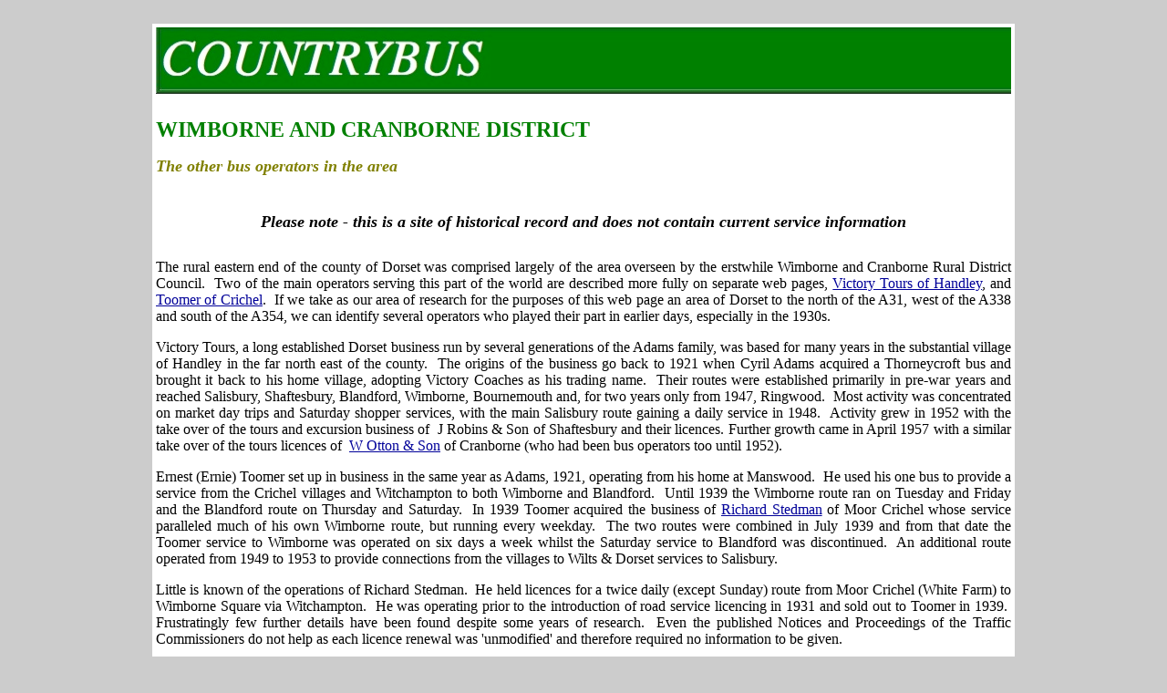

--- FILE ---
content_type: text/html
request_url: http://countrybus.com/wimbcranbother.htm
body_size: 10341
content:
<!DOCTYPE HTML PUBLIC "-//W3C//DTD HTML 4.01 Transitional//EN">
<html><head>
  
  <meta http-equiv="Content-Language" content="en-gb">

  
  <meta http-equiv="Content-Type" content="text/html; charset=windows-1252">

  
  <meta name="GENERATOR" content="Microsoft FrontPage 5.0">

  
  <meta name="ProgId" content="FrontPage.Editor.Document">

  
  <meta name="description" content="the country buses of Wimborne and Cranborne in East Dorset">

  
  <meta name="keywords" content="buses,dorset,crichel,stanbridge,saunders,young,lyne,cranborne,verwood,otton,ALJ398,alderholt,stedman,country buses,witchampton,bere regis,toomer,adams,handley,tollard,farnham,ashmore,oddy">
  <title>WIMBORNE AND CRANBORNE - the other bus operators</title>

  
  
  <script type="text/javascript">

  var _gaq = _gaq || [];
  _gaq.push(['_setAccount', 'UA-7559625-3']);
  _gaq.push(['_trackPageview']);

  (function() {
    var ga = document.createElement('script'); ga.type = 'text/javascript'; ga.async = true;
    ga.src = ('https:' == document.location.protocol ? 'https://ssl' : 'http://www') + '.google-analytics.com/ga.js';
    var s = document.getElementsByTagName('script')[0]; s.parentNode.insertBefore(ga, s);
  })();

  </script>
</head><body style="color: rgb(0, 0, 0); background-color: rgb(204, 204, 204);" alink="#000099" link="#000099" vlink="#990099">
<br>

<table style="text-align: left; width: 940px; margin-left: auto; margin-right: auto; background-color: white;" border="0" cellpadding="2" cellspacing="2">

  <tbody>
    <tr>
      <td colspan="3" rowspan="1" style="vertical-align: top;"><a href="http://www.countrybus.co.uk"><img style="border: 0px solid ; width: 938px; height: 75px;" alt="banner" src="images/acountrybusbanner938.jpg"></a></td>
    </tr>
    <tr>
      <td colspan="3" rowspan="1" style="vertical-align: top;"><br>
      <font color="#008000" size="5"><b>WIMBORNE
AND CRANBORNE DISTRICT</b></font>
      <p><font color="#808000" size="4"><b><i>The other
bus operators in the area</i></b></font></p>
      <br>
      </td>
    </tr>
    <tr>
      <td colspan="3" rowspan="1" style="vertical-align: top; text-align: center;"><b><i><font size="4">Please
note - this is a site of historical record and does not contain current
service information</font></i></b></td>
    </tr>
    <tr>
      <td style="vertical-align: top;"><br>
      </td>
      <td style="vertical-align: top;"><br>
      </td>
      <td style="vertical-align: top;"><br>
      </td>
    </tr>
    <tr>
      <td colspan="3" rowspan="1" style="vertical-align: top;">
      <div style="text-align: justify;"> </div>
      <p style="text-align: justify;">The rural eastern end of the
county of Dorset was comprised
largely of the area overseen by the erstwhile Wimborne and Cranborne
Rural District Council.&nbsp; Two of the main operators serving
this part of the world are described more fully on separate web pages, <a href="victory.htm">Victory Tours of Handley</a>, and <a href="toomer.htm">Toomer of Crichel</a>.&nbsp; If we take as our area
of
research for the purposes of this web page an area of Dorset to the
north of the A31, west of the A338 and south of the A354, we can
identify several operators who played their part in earlier days,
especially in the 1930s.</p>
      <div style="text-align: justify;"> </div>
      <p style="text-align: justify;">Victory Tours, a long established
Dorset business run by
several generations of the Adams family, was based for many years in
the substantial village of Handley in the far north east of the
county.&nbsp; The origins of
the business go back to 1921 when Cyril Adams acquired a Thorneycroft
bus and brought it back to his home village, adopting Victory Coaches
as his trading name.&nbsp; Their routes were established primarily
in pre-war years and reached Salisbury, Shaftesbury, Blandford,
Wimborne, Bournemouth and, for two years only from 1947,
Ringwood.&nbsp; Most activity was concentrated on market day trips
and Saturday shopper services, with the main Salisbury route gaining a
daily service in 1948.&nbsp; Activity grew in 1952 with the take
over of the tours and excursion business of&nbsp; J Robins
&amp; Son of Shaftesbury and their licences. Further growth came in
April 1957 with a similar take over of the tours licences of&nbsp; <a href="wimbcranbother.htm#otton">W Otton &amp; Son</a> of Cranborne
(who had been bus operators
too until 1952).</p>
      <div style="text-align: justify;"> </div>
      <p style="text-align: justify;">Ernest (Ernie) Toomer set up in
business in the same year as
Adams, 1921, operating from his home at Manswood.&nbsp; He used his
one bus to provide a service from the Crichel villages and Witchampton
to both Wimborne and Blandford.&nbsp; Until 1939 the Wimborne route
ran on Tuesday and Friday and the Blandford route on Thursday and
Saturday.&nbsp; In 1939 Toomer acquired the business of <a href="wimbcranbother.htm#stedman">Richard Stedman</a> of Moor Crichel
whose service paralleled much of his
own Wimborne route, but running every weekday.&nbsp; The two routes
were
combined in July 1939 and from that date the Toomer service to Wimborne
was operated on six days a week whilst the Saturday service to
Blandford was
discontinued.&nbsp; An additional route operated from 1949 to 1953
to provide connections from the villages to Wilts &amp; Dorset
services to Salisbury.</p>
      <div style="text-align: justify;"> </div>
      <p style="text-align: justify;"><a name="stedman"></a>Little is
known of
the operations of Richard Stedman.&nbsp; He held licences for a
twice daily (except Sunday) route from Moor Crichel (White Farm) to
Wimborne Square via Witchampton.&nbsp; He was operating prior to
the introduction of road service licencing in 1931 and sold out to
Toomer in 1939.&nbsp; Frustratingly few further details have been
found despite some years of research.&nbsp; Even the published
Notices and Proceedings of the Traffic Commissioners do not help as
each licence renewal was 'unmodified' and therefore required no
information to be given.</p>
      <p><span style="font-weight: bold;">LYNE OF TARRANT RUSHTON</span></p>
      <p style="text-align: justify;">Another operator interacting with
Toomer was Edward Henry Lyne
of
Tarrant Rushton, who paralleled part of the Blandford route.&nbsp;
Again the operations preceded the introduction of road service
licencing and a licence was held by E H Lyne for a service between
Tarrant Rushton and Tarrant Monkton and Blandford.&nbsp; Fred Lyne
took
over from his father Edward in 1935.&nbsp; A timetable
(handwritten)
dated February 1937 shows Fred Lyne to be a man of diverse interests,
"coal and coke merchant, carrier and contractor.&nbsp; 6 and 8
seater
saloon cars and 14 seater coach for hire.&nbsp; Sand and gravel
supplied.&nbsp;&nbsp; Tarrant Rushton.&nbsp; Phone
Blandford
241".&nbsp; There were two return journeys each Thursday and
Saturday,
at timings not dissimilar to Toomer's.&nbsp; In 1932 Lyne took over
the
five days a week route of Reg Vacher of Stickland, who had run from
Turnworth and Stickland to Blandford since the 1920s.&nbsp; However
this route was really the wrong side of Blandford for Lyne and in 1933
it was transferred to another Stickland operator, Lewis
Sprackling.&nbsp; For a short time, from September 1933 to June
1934
only, Lyne ran a Tuesday return journey to Wimborne Market from Tarrant
Rushton, travelling via Tarrant Rawston. Tarrant Keyneston, Tarrant
Crawford and Shapwick.&nbsp; This replaced the service of H L
Palmer,
the Shapwick operator, of whom little is known, but was not a
success.&nbsp; Things might have changed for Lyne in 1939 when
Toomer
withdrew his Saturday Blandford service, but Lyne's services ceased at
the outbreak of war.</p>
      </td>
    </tr>
    <tr>
      <td colspan="3" rowspan="1" style="vertical-align: top;"><br>
      <table style="border-style: solid; border-width: 1px; padding: 1px 4px; border-collapse: collapse;" id="AutoNumber5" border="0" bordercolor="#111111" cellspacing="1" width="100%">
        <tbody>
          <tr>
            <td colspan="3" width="100%"><i>Lyne's
timetable, current as at February 1937</i></td>
          </tr>
          <tr>
            <td width="48%">&nbsp;</td>
            <td width="2%">&nbsp;</td>
            <td width="50%">&nbsp;</td>
          </tr>
          <tr>
            <td width="48%">Thursday</td>
            <td width="2%">&nbsp;</td>
            <td width="50%">Saturday</td>
          </tr>
          <tr>
            <td width="48%">Rushton 9.40,
Monkton 10.10, Keynston 10.30, Blandford 11.00</td>
            <td width="2%">&nbsp;</td>
            <td width="50%">Rushton
9.30, Monkton 9.50, Rawston, Rushton, Keynston, Blandford Market Place
10.30</td>
          </tr>
          <tr>
            <td width="48%">Blandford
12.45, Keynston 1.00, Rushton 1.05, Monkton 1.20</td>
            <td width="2%">&nbsp;</td>
            <td width="50%">Blandford
1.00, Keynston, Rushton, Rawston, Monkton 1.45</td>
          </tr>
          <tr>
            <td width="48%">&nbsp;</td>
            <td width="2%">&nbsp;</td>
            <td width="50%">&nbsp;</td>
          </tr>
          <tr>
            <td width="48%">Monkton 1.30, Rawston, Rushton, Keynston,
Blandford 2.00</td>
            <td width="2%">&nbsp;</td>
            <td width="50%">Rushton 5.30, Rawston, Rushton, Keynston,
Blandford Market Place 6.00</td>
          </tr>
          <tr>
            <td width="48%">Blandford Sheep Market Hill 4.00, Keynston,
Rushton, Monkton 4.30</td>
            <td width="2%">&nbsp;</td>
            <td width="50%">Blandford 8.45, Keynston, Rawston, Rushton
9.15</td>
          </tr>
          <tr>
            <td width="48%">&nbsp;</td>
            <td width="2%">&nbsp;</td>
            <td width="50%">&nbsp;</td>
          </tr>
          <tr>
            <td width="48%"><i>Toomer's
Thursday timings for comparison</i></td>
            <td width="2%">&nbsp;</td>
            <td width="50%"><i>Toomer's Saturday timings for
comparison</i></td>
          </tr>
          <tr>
            <td width="48%"><i>Monkton 9.55, Keynston 10.25, Blandford
10.45</i></td>
            <td width="2%">&nbsp;</td>
            <td width="50%"><i>Keynston 10.00, Blandford 10.15</i></td>
          </tr>
          <tr>
            <td width="48%"><i>Blandford
2.30, Keynston 2.40, Monkton 3.15</i></td>
            <td width="2%">&nbsp;</td>
            <td width="50%"><i>Blandford
12.45, Keynston 1.00</i></td>
          </tr>
          <tr>
            <td width="48%">&nbsp;</td>
            <td width="2%">&nbsp;</td>
            <td width="50%"><i>Monkton 5.30, Blandford 6.00 <br>
&nbsp;&nbsp;&nbsp;&nbsp;&nbsp;&nbsp; (nb Lyne did not serve Monkton on
Saturday evenings)<br>
            </i></td>
          </tr>
          <tr>
            <td width="48%">&nbsp;</td>
            <td width="2%">&nbsp;</td>
            <td width="50%"><i>Blandford
9.30, Monkton 10.05</i></td>
          </tr>
        </tbody>
      </table>
      <br>
      <table style="border-style: solid; border-width: 1px; padding: 1px 4px; border-collapse: collapse;" id="AutoNumber6" border="0" bordercolor="#111111" cellspacing="1" width="100%">
        <tbody>
          <tr>
            <td width="13%">&nbsp;</td>
            <td width="18%">&nbsp;</td>
            <td colspan="2" width="21%">&nbsp;</td>
            <td width="48%">&nbsp;</td>
          </tr>
          <tr>
            <td width="13%"><i>F W Lyne's fleet <br>
            </i></td>
            <td width="18%">&nbsp;</td>
            <td width="11%"><i>&nbsp;acquired</i></td>
            <td width="10%"><i>disposed of</i></td>
            <td width="48%"><i>&nbsp; notes<br>
            </i></td>
          </tr>
          <tr>
            <td width="13%">PR8683</td>
            <td width="18%">&nbsp;&nbsp; 1927 Dennis 14 seater</td>
            <td width="11%">&nbsp;&nbsp; by 1/34</td>
            <td width="10%">&nbsp;&nbsp; c1935</td>
            <td width="48%">from Greyhound Weymouth; to Green
Whitchurch
Canonicorum</td>
          </tr>
          <tr>
            <td width="13%">RU6979</td>
            <td width="18%">&nbsp;&nbsp; Bean charabanc</td>
            <td width="11%">&nbsp;&nbsp; ?</td>
            <td width="10%">&nbsp;&nbsp; ?</td>
            <td width="48%">first registered on 30th March 1928, owner
unknown</td>
          </tr>
          <tr>
            <td width="13%">RU4263</td>
            <td width="18%">&nbsp;&nbsp; Sunbeam motor car</td>
            <td width="11%">&nbsp;&nbsp; ?</td>
            <td width="10%">&nbsp;&nbsp; ?</td>
            <td width="48%">first registered on 1st December 1926 to a
Mrs
Jesty (licenced as PSV)&nbsp;</td>
          </tr>
          <tr>
            <td width="13%">TA5173 </td>
            <td width="18%">&nbsp;&nbsp;
?</td>
            <td width="11%">&nbsp;&nbsp; ?</td>
            <td width="10%">&nbsp;&nbsp; ?</td>
            <td width="48%">private car (licenced as PSV)&nbsp;</td>
          </tr>
          <tr>
            <td width="13%">RD1796</td>
            <td width="18%">&nbsp;&nbsp; 6 seater</td>
            <td width="11%">&nbsp;&nbsp; ?</td>
            <td width="10%">&nbsp;&nbsp; ?</td>
            <td width="48%">(licenced as PSV)&nbsp;</td>
          </tr>
          <tr>
            <td width="13%">MG3576</td>
            <td width="18%">&nbsp;&nbsp; Chrysler 5 seater</td>
            <td width="11%">&nbsp;&nbsp; ?</td>
            <td width="10%">&nbsp;&nbsp; ?</td>
            <td width="48%">(licenced as PSV)</td>
          </tr>
        </tbody>
      </table>
      </td>
    </tr>
    <tr>
      <td colspan="3" rowspan="1" style="vertical-align: top;">
      <p style="font-style: italic;">Lyne also had
a Chevrolet TK1658
supplied to him new by Selbys of Parkstone, Dorset, in November 1928;
it was last licenced to E H Lyne in 1933 as a lorry.</p>
      <p style="font-style: italic;">The PSV licenced cars were big
enough to carry small parties. &nbsp;Thanks to Michael Marshall and
Roger Grimley for the vehicle information.</p>
      <p style="text-align: justify;">H L Palmer
of Shapwick is listed in March 1932 as the operator of two market day
services from his home village, one to Blandford via Tarrant Crawford
and Langton on Thursday, the other to Wimborne via Pamphill on
Saturday.&nbsp;
These&nbsp;originated in 1928 with Henry Thomas Hales and then
passed to Palmer.&nbsp; The two routes were discontinued in November
1932, possibly they lapsed
with the advent of Lyne's service to Wimborne.</p>
      <div style="text-align: justify;"> </div>
      <p style="text-align: justify;"><span style="font-weight: bold;">OTTON
OF CRANBORNE</span></p>
      <div style="text-align: justify;"> </div>
      <p style="text-align: justify;">Turning back north again, the <a name="otton"></a>Otton
business was
based in the village of Cranborne.&nbsp; The timetable below shows
the
routes of Percy Otton t/a William Otton &amp; Son.&nbsp; They
were
established by 1920 and are often remembered for their 1934 Commer bus
with
its illuminated sign upfront.&nbsp; William Otton had been a grocery
shop
manager in Lyndhurst and bought the Beehive Stores in Cranborne by
1915. The grocery stores passed to Sid Otton and William expanded his
interests to include transport. Percy Otton (March 1896 - 1970) took
over
the business from his father in 1933. Some of their fleet enjoyed many
years of service with them.
There was little change over the years, apart from fares revisions, eg
the last one made in April 1951.&nbsp;&nbsp;The bus routes were
withdrawn in late 1952 - perhaps when the Commer expired? - but they
continued as coach operators for a few more years.&nbsp; Adams
(Victory
Tours of Handley) and Otton worked together on schools with some
sub-contracting.&nbsp; The business was sold to Adams in April
1957,
and one Bedford OB EFX337 was transferred.&nbsp; Afterwards the firm
continued
as motor dealers in Cranborne, later Verwood, and then in modern times
relocated to Old
Sarum near Salisbury where they&nbsp;traded as Ottons
Landrover.</p>
      <br>
      </td>
    </tr>
    <tr>
      <td colspan="3" rowspan="1" style="vertical-align: top;">
      <div align="center">
      <center>
      <table style="border-collapse: collapse;" id="AutoNumber7" border="1" bordercolor="#111111" cellspacing="1" width="800">
        <tbody>
          <tr>
            <td><img src="images/ottontt.jpg" border="0" height="586" width="800"></td>
          </tr>
        </tbody>
      </table>
      </center>
      </div>
      </td>
    </tr>
    <tr>
      <td colspan="3" rowspan="1" style="vertical-align: top;">
      <div align="center">
      <center>
      <table style="border-style: solid; border-width: 1px; padding: 1px 4px; border-collapse: collapse;" id="AutoNumber6" border="0" bordercolor="#111111" cellspacing="1" width="800">
        <tbody>
          <tr>
            <td width="25%">&nbsp;</td>
            <td width="25%">&nbsp;</td>
            <td colspan="2" width="25%">&nbsp;</td>
            <td width="25%">&nbsp;</td>
          </tr>
          <tr>
            <td width="25%"><i>Ottons fleet <br>
            </i></td>
            <td width="25%">&nbsp;</td>
            <td width="13%"><i>acquired</i></td>
            <td width="12%"><i>disposed of</i></td>
            <td width="25%"><i>notes</i></td>
          </tr>
          <tr>
            <td>PR694</td>
            <td>&nbsp;
&nbsp;Buick 20 seater</td>
            <td>&nbsp; new 11/1919</td>
            <td>&nbsp;
&nbsp; &nbsp;1929</td>
            <td>became a goods vehicle</td>
          </tr>
          <tr>
            <td>PR9313</td>
            <td>&nbsp;
&nbsp;Ford</td>
            <td>&nbsp; &nbsp; &nbsp;
&nbsp;?</td>
            <td>&nbsp; &nbsp; &nbsp;
&nbsp; &nbsp;?</td>
            <td><small>New July 1927
to Castle, Cranborne. May have been a taxi not a coach. Last licenced
as a van in 1931</small>.</td>
          </tr>
          <tr>
            <td width="25%">TK3228</td>
            <td width="25%">&nbsp;&nbsp;
Chevrolet 14-seater<br>
            </td>
            <td width="13%">&nbsp;new
25/7/1929</td>
            <td width="12%">&nbsp;&nbsp;
Withdrawn</td>
            <td width="25%"><small>Last
licenced 23/7/1939 as a goods vehicle with J.R.Thake, Creech Hill,
Wimborne St.Giles.</small></td>
          </tr>
          <tr>
            <td width="25%">TK6988</td>
            <td width="25%">&nbsp;&nbsp;
Bedford WTB dual purpose</td>
            <td width="13%">&nbsp;&nbsp;
new 10/1931</td>
            <td width="12%">&nbsp;&nbsp;
07/1956</td>
            <td width="25%"><small>20
seater, new to W.Otton &amp; Son of Cranborne. &nbsp;Last
licenced on
30/9/1955. Scrapped by Charles Trent &amp; Sons
of&nbsp;Parkstone.</small></td>
          </tr>
          <tr>
            <td width="25%">ALJ398</td>
            <td width="25%">&nbsp;&nbsp;
Commer Centaur / Waveney<br>
            </td>
            <td width="13%">&nbsp;&nbsp;
new 12/1934</td>
            <td width="12%">&nbsp;&nbsp;
06/1952</td>
            <td width="25%">20 seater / scrapped
1952</td>
          </tr>
          <tr>
            <td width="25%">EFX337</td>
            <td width="25%">&nbsp;&nbsp; Bedford OB / Duple<br>
            </td>
            <td width="13%">&nbsp;&nbsp; new 03/1950</td>
            <td width="12%">&nbsp;&nbsp; 01/1957</td>
            <td width="25%">29 seater, to Adams, Handley<br>
            </td>
          </tr>
        </tbody>
      </table>
      </center>
      </div>
      </td>
    </tr>
    <tr align="justify">
      <td colspan="3" rowspan="1" style="vertical-align: top;">
      <p style="font-style: italic;">Thanks
to Michael Marshall and Roger Grimley for the vehicle information.</p>
      <p>From
an entry in the Motor Transport Year Book for 1937/8 we have the
following: W.Otton
&amp; Son, The Garage, Cranborne. Operating Bus Services; also
Excursions &amp; Tours. Rolling stock, 2 Sun Saloons 20 Seaters (1
Commer &amp; 1 Bedford); 1 Chevrolet 14 Seater Bus; and 3 Private
Hire
Cars.</p>
      <p><span style="font-weight: bold;">SAUNDERS
OF ALDERHOLT AND VERWOOD</span></p>
      </td>
    </tr>
    <tr align="justify">
      <td colspan="3" rowspan="1" style="vertical-align: top;">Another
significant operator in this area from at least 1923 through
the 1930s was Edward (Ted) Hastings Saunders trading as Sunflower
Coaches, Camel
Green,&nbsp;Alderholt.&nbsp; One of his vehicles was TK 2889, a
Chevrolet LQ Charabanc (chassis&nbsp;LQ 54563). &nbsp;It was
first
registered on 17 June 1929 and was supplied new to&nbsp;by Norman
Pitt
&amp; Co (the licence was refunded on 31 January 1940 to its last
owner: Cyril.H.Thomas, Shelbourne Garage, London Road, Calne,
Wiltshire). </td>
    </tr>
    <tr>
      <td colspan="3" rowspan="1" style="vertical-align: top;">
      <table style="width: 800px; text-align: left; margin-left: auto; margin-right: auto;" border="0" cellpadding="2" cellspacing="1">
        <tbody>
          <tr>
            <td style="width: 25%;"><span style="font-style: italic;">Saunders
fleet</span></td>
            <td style="width: 25%;"><br>
            </td>
            <td style="width: 13%;"><span style="font-style: italic;">acquired</span></td>
            <td style="width: 12%;"><span style="font-style: italic;">disposed
of</span></td>
            <td><span style="font-style: italic;">notes</span></td>
          </tr>
          <tr>
            <td>PR6915</td>
            <td>Reo
26 seater</td>
            <td>new 18/5/1926</td>
            <td>&nbsp;
&nbsp; &nbsp; ?</td>
            <td>sold to Pitt, Amesbury</td>
          </tr>
          <tr>
            <td>TK2889</td>
            <td>Chevrolet</td>
            <td>new
17/1/1929</td>
            <td>&nbsp; by 1937</td>
            <td><small>from
Pitt, Amesbury, later as lorry with Thomas, Calne to c1940</small></td>
          </tr>
          <tr>
            <td>MW5642</td>
            <td>Reo
20 seater</td>
            <td>&nbsp;1/1932</td>
            <td>to
H&amp;D 1937</td>
            <td><small>new to Haines,
Downton, 12/9/1929</small></td>
          </tr>
          <tr>
            <td>MW7965</td>
            <td>Reo
20 seater</td>
            <td>new 6/8/1930</td>
            <td>to
H&amp;D 1937</td>
            <td>sold with business to H&amp;D</td>
          </tr>
          <tr>
            <td colspan="5" rowspan="1">
            <p style="font-style: italic; text-align: center;">Thanks
to
Michael Marshall and Roger Grimley for the vehicle information.</p>
            </td>
          </tr>
        </tbody>
      </table>
      </td>
    </tr>
    <tr>
      <td colspan="3" rowspan="1" style="vertical-align: top; text-align: justify;"><br>
      <p> In 1934 the business relocated to
Verwood and was then known as Verwood Motor Services. Saunders also
held a range of tours and excursion licences with a widespread pick-up
area including Verwood, Alderholt, Woodlands, Horton, Crichel, Gussage
All Saints and Witchampton.&nbsp; All the operations passed to
Hants &amp; Dorset Motor Services in January 1937, with two Reo
20-seaters, MW7965 and MW5642.&nbsp; Various routes were operated,
with a lot of emphasis on offering a range of travel opportunities to
the villages in the Gussage All Saints - Wimborne St Giles - Cranborne
- Alderholt axis.&nbsp; There was a licence restriction on all
services limiting provision to two vehicles maximum per
departure.&nbsp; There may have been a degree of competition
between Otton and Saunders as both ran from Cranborne through Wimborne
on the same two days a week (Monday and Thursday).&nbsp; Both
charged 2/- single and 3/- return in the 1930s.&nbsp; Only Otton
offered fares from the villages to Wimborne, Saunders having no
intermediate fare stage between Witchampton and Bournemouth.&nbsp;
Perhaps this was to protect Stedman's daily service from Crichel and
Witchampton to Wimborne.</p>
      <table style="border-collapse: collapse; text-align: left; margin-left: 0px; margin-right: 0px;" id="AutoNumber8" border="1" bordercolor="#111111" cellspacing="1" width="100%">
        <tbody>
          <tr>
            <td width="90%"><i>Saunders
services</i></td>
            <td width="10%"><i>Stage
licence</i></td>
          </tr>
          <tr>
            <td width="90%">Gussage All Saints - Wimborne St Giles -
Cranborne - Alderholt - Ibsley - Gorley - Stucton - Fordingbridge -
Southampton
            <p> Fridays leave Gussage 9.00 am, leave Southampton
6.15 pm.&nbsp; Journey time 2<font face="Times New Roman">½
hours.</font></p>
            </td>
            <td width="10%">&nbsp;
H4084</td>
          </tr>
          <tr>
            <td width="90%">Alderholt
- Cranborne - Wimborne St Giles - Woodlands - Verwood - Ringwood
            <p>Wednesdays
leave Cranborne for Ringwood 9.40 am, 1.40 pm; leave Ringwood for
Cranborne 12.45 pm, 3.45 pm (55 minutes)</p>
            <p>Saturdays
leave Alderholt for Ringwood via Cranborne 5.30 pm; leave Ringwood to
Cranborne and Alderholt 8.30 pm (70 minutes)</p>
            </td>
            <td width="10%">&nbsp; H4085</td>
          </tr>
          <tr>
            <td width="90%">Cranborne - Crendell - Cripplestyle -
Alderholt - Ringwood&nbsp;
            <p>Wednesdays leave Cranborne
10.00 am; leave Ringwood 3.30 pm (75 minutes journey)</p>
            </td>
            <td width="10%">&nbsp; H4086</td>
          </tr>
          <tr>
            <td width="90%">Gussage All Saints - Wimborne St Giles -
Cranborne - Alderholt - Sandleheath - Fordingbridge - Salisbury
            <p>Tuesdays
leave Gussage 9.10 am; leave Salisbury 3.45 pm (90 minutes journey)</p>
            <p>Saturdays leave Gussage 9.00 am and 5.00 pm (75 minutes
journey); additionally 2.00 pm Wimborne St Giles - Salisbury</p>
            <p>Saturdays
leave Salisbury for Gussage 3.30 pm and 9.15 pm; additionally 12.00
Salisbury - Wimborne St Giles</p>
            </td>
            <td width="10%">&nbsp;
H4087</td>
          </tr>
          <tr>
            <td width="90%">Alderholt
- Verwood - Woodlands - Horton - Edmondsham - Cranborne - Alderholt -
Sandleheath - Fordingbridge - Salisbury&nbsp;&nbsp;
            <p>Tuesdays
leave Alderholt 8.40 am; leave Salisbury 3.45 pm.&nbsp; Journey
time 2 hours</p>
            </td>
            <td width="10%">&nbsp;
H4088</td>
          </tr>
          <tr>
            <td width="90%">Fordingbridge
- Sandleheath - Alderholt - Cranborne - Wimborne St Giles - Gussage All
Saints - Witchampton - Hinton Martell -Wimborne - Bournemouth
            <p>Mondays and Thursdays leave Fordingbridge 8.50 am; leave
Bournemouth
6.00 pm winter or 7.00 pm summer ( time about 2 hours)</p>
            </td>
            <td width="10%">&nbsp; H4892</td>
          </tr>
        </tbody>
      </table>
      <p>Until September 1930 Russett Bros &amp; H
Venner of Poole, trading
as <span style="font-weight: bold;">Poole &amp; District Motor Services</span>,
operated a route from
Wimborne
via Holt to Woodlands.&nbsp; They were taken over&nbsp;by Hants
&amp;
Dorset and the Woodlands route formed the basis of the H&amp;D
extension into the area we are examining.&nbsp; Reinforcement of
their
operating interest in this area came with the&nbsp;takeover of
Saunders
routes in 1937. &nbsp;Living at 'Rosegarth' at Ebblake near
Verwood,&nbsp;Ted Saunders became one of their drivers with a
vehicle
outstationed there and remained in their employ at least during the
1940s. &nbsp;The H&amp;D October 1941 timetable shows them
operating
these routes:</p>
      <p>&nbsp;&nbsp;&nbsp;&nbsp;&nbsp;&nbsp;&nbsp;&nbsp;&nbsp;&nbsp;&nbsp;&nbsp;&nbsp;
28 Wimborne - Cranborne via Holt, Horton, Verwood, Woodlands, Gussage
All Saints, Wimborne St Giles</p>
      <p style="margin-top: 0pt; margin-bottom: 0pt;">&nbsp;&nbsp;&nbsp;&nbsp;&nbsp;&nbsp;&nbsp;&nbsp;&nbsp;&nbsp;&nbsp;&nbsp;&nbsp;&nbsp;&nbsp;&nbsp;&nbsp;&nbsp;&nbsp;
(on Tuesday, Friday, Sunday 2 return journeys Verwood-Wimborne (Sunday
1), plus 2 return journeys Woodlands-Wimborne; </p>
      <p style="margin-top: 0pt; margin-bottom: 0pt;">&nbsp;&nbsp;&nbsp;&nbsp;&nbsp;&nbsp;&nbsp;&nbsp;&nbsp;&nbsp;&nbsp;&nbsp;&nbsp;&nbsp;&nbsp;&nbsp;&nbsp;&nbsp;&nbsp;
this was also the basic pattern of service on Monday, Thursday and
Saturday, with the addition of 2 of the journeys (3 on Saturday)</p>
      <p style="margin-top: 0pt; margin-bottom: 0pt;">&nbsp;&nbsp;&nbsp;&nbsp;&nbsp;&nbsp;&nbsp;&nbsp;&nbsp;&nbsp;&nbsp;&nbsp;&nbsp;&nbsp;&nbsp;&nbsp;&nbsp;&nbsp;&nbsp;
extended from Woodlands via Gussage and St Giles to
Cranborne.&nbsp; Thus no Tuesday market service to Wimborne from
Cranborne</p>
      <p style="margin-top: 0pt; margin-bottom: 0pt;">&nbsp;&nbsp;&nbsp;&nbsp;&nbsp;&nbsp;&nbsp;&nbsp;&nbsp;&nbsp;&nbsp;&nbsp;&nbsp;&nbsp;&nbsp;&nbsp;&nbsp;&nbsp;&nbsp;
by H&amp;D - still the preserve of Adams Victory Motor Service from
Handley, until introduction of the 97 in December 1948).</p>
      <p>&nbsp;&nbsp;&nbsp;&nbsp;&nbsp;&nbsp;&nbsp;&nbsp;&nbsp;&nbsp;&nbsp;&nbsp;&nbsp;
28A Ringwood - Cranborne via Verwood, Woodlands, Wimborne St Giles </p>
      <p>&nbsp;&nbsp;&nbsp;&nbsp;&nbsp;&nbsp;&nbsp;&nbsp;&nbsp;&nbsp;&nbsp;&nbsp;&nbsp;&nbsp;&nbsp;&nbsp;&nbsp;&nbsp;&nbsp;
(Wednesday only, 2 journeys)</p>
      <p>&nbsp;&nbsp;&nbsp;&nbsp;&nbsp;&nbsp;&nbsp;&nbsp;&nbsp;&nbsp;&nbsp;&nbsp;&nbsp;
28B Ringwood - Cripplestyle via Alderholt, Sandleheath </p>
      <p>&nbsp;&nbsp;&nbsp;&nbsp;&nbsp;&nbsp;&nbsp;&nbsp;&nbsp;&nbsp;&nbsp;&nbsp;&nbsp;&nbsp;&nbsp;&nbsp;&nbsp;&nbsp;&nbsp;
(Wednesday only, 2 journeys; one bus covering 28A and 28B interworked)</p>
      <p>This had developed further post war by 5th December 1948 to be:</p>
      <p>&nbsp;&nbsp;&nbsp;&nbsp;&nbsp;&nbsp;&nbsp;&nbsp;&nbsp;&nbsp;&nbsp;&nbsp;
97 Poole - Salisbury via Wimborne, Horton, Gussage All Saints, Wimborne
St Giles, Cranborne, Alderholt, Fordingbridge</p>
      <p style="margin-top: 0pt; margin-bottom: 0pt;">&nbsp;&nbsp;&nbsp;&nbsp;&nbsp;&nbsp;&nbsp;&nbsp;&nbsp;&nbsp;&nbsp;&nbsp;&nbsp;&nbsp;&nbsp;&nbsp;&nbsp;&nbsp;&nbsp;
Poole-Cranborne sector: 6 journeys weekdays, 5 Sundays.&nbsp;
Cranborne-Salisbury sector 8 journeys weekdays, with 2 extras on</p>
      <p style="margin-top: 0pt; margin-bottom: 0pt;">&nbsp;&nbsp;&nbsp;&nbsp;&nbsp;&nbsp;&nbsp;&nbsp;&nbsp;&nbsp;&nbsp;&nbsp;&nbsp;&nbsp;&nbsp;&nbsp;&nbsp;&nbsp;&nbsp;
Tuesday, Thursday, Saturday; 5 journeys Sundays.&nbsp; 5 journeys a
day from Poole worked through to Salisbury and return.</p>
      <p>&nbsp;&nbsp;&nbsp;&nbsp;&nbsp;&nbsp;&nbsp;
&nbsp;&nbsp;&nbsp;&nbsp; 97A Wimborne - Cranborne via
Hinton Martell, Horton, Woodlands, Edmondsham (some journeys to Verwood
and Ringwood)</p>
      <p style="margin-top: 0pt; margin-bottom: 0pt;">&nbsp;&nbsp;&nbsp;&nbsp;&nbsp;&nbsp;&nbsp;&nbsp;&nbsp;&nbsp;&nbsp;&nbsp;&nbsp;&nbsp;&nbsp;&nbsp;&nbsp;&nbsp;&nbsp;
Providing 7 / 8 journeys each weekday between Wimborne and Cranborne
via Woodlands, and connecting directly with the 97 at </p>
      <p style="margin-top: 0pt; margin-bottom: 0pt;">&nbsp;&nbsp;&nbsp;&nbsp;&nbsp;&nbsp;&nbsp;&nbsp;&nbsp;&nbsp;&nbsp;&nbsp;&nbsp;&nbsp;&nbsp;&nbsp;&nbsp;&nbsp;&nbsp;
both Wimborne and Cranborne.&nbsp; Additionally there were 2
journeys a day Wimborne-Verwood-Ringwood, which also acted as</p>
      <p style="margin-top: 0pt; margin-bottom: 0pt;">&nbsp;&nbsp;&nbsp;&nbsp;&nbsp;&nbsp;&nbsp;&nbsp;&nbsp;&nbsp;&nbsp;&nbsp;&nbsp;&nbsp;&nbsp;&nbsp;&nbsp;&nbsp;&nbsp;
garage workings to and from Ringwood depot.&nbsp; The double run to
serve Hinton Martell was omitted by some journeys and that village</p>
      <p style="margin-top: 0pt; margin-bottom: 0pt;">&nbsp;&nbsp;&nbsp;&nbsp;&nbsp;&nbsp;&nbsp;&nbsp;&nbsp;&nbsp;&nbsp;&nbsp;&nbsp;&nbsp;&nbsp;&nbsp;&nbsp;&nbsp;&nbsp;
was only served four times a day.&nbsp; Sunday service was two
return journeys Ringwood-Verwood-Wimborne and one evening return</p>
      <p style="margin-top: 0pt; margin-bottom: 0pt;">&nbsp;&nbsp;&nbsp;&nbsp;&nbsp;&nbsp;&nbsp;&nbsp;&nbsp;&nbsp;&nbsp;&nbsp;&nbsp;&nbsp;&nbsp;&nbsp;&nbsp;&nbsp;&nbsp;
journey Wimborne-Woodlands-Cranborne (all Sunday runs went via Hinton
Martell).&nbsp; The 97 and 97A represented a very significant</p>
      <p style="margin-top: 0pt; margin-bottom: 0pt;">&nbsp;&nbsp;&nbsp;&nbsp;&nbsp;&nbsp;&nbsp;&nbsp;&nbsp;&nbsp;&nbsp;&nbsp;&nbsp;&nbsp;&nbsp;&nbsp;&nbsp;&nbsp;&nbsp;
post war increase in travel opportunities in the area, with some
villages that had only perhaps having had twice a week market and</p>
      <p style="margin-top: 0pt; margin-bottom: 0pt;">&nbsp;&nbsp;&nbsp;&nbsp;&nbsp;&nbsp;&nbsp;&nbsp;&nbsp;&nbsp;&nbsp;&nbsp;&nbsp;&nbsp;&nbsp;&nbsp;&nbsp;&nbsp;
shoppers buses now gaining six or seven buses a day.</p>
      <p>&nbsp;&nbsp;&nbsp;&nbsp;&nbsp;&nbsp;&nbsp;&nbsp;&nbsp;&nbsp;&nbsp;&nbsp;
98 Ringwood - Gussage All Saints via Verwood, Woodlands, Cranborne,
Wimborne St Giles</p>
      <p>&nbsp;&nbsp;&nbsp;&nbsp;&nbsp;&nbsp;&nbsp;&nbsp;&nbsp;&nbsp;&nbsp;&nbsp;&nbsp;&nbsp;&nbsp;&nbsp;&nbsp;&nbsp;&nbsp;
(Wednesday only, 2 journeys; circular, some journeys direct from
Gussage to Woodlands. Development of 28A to include Gussage)</p>
      <p>&nbsp;&nbsp;&nbsp;&nbsp;&nbsp;&nbsp;&nbsp;&nbsp;&nbsp;&nbsp;&nbsp;&nbsp;
99 Ringwood - Cripplestyle via Alderholt, Sandleheath</p>
      <p>&nbsp;&nbsp;&nbsp;&nbsp;&nbsp;&nbsp;&nbsp;&nbsp;&nbsp;&nbsp;&nbsp;&nbsp;&nbsp;&nbsp;&nbsp;&nbsp;&nbsp;&nbsp;&nbsp;
(Wednesday only, 2 journeys; direct replacement for 28B, same route,
same times.&nbsp; One bus covering 98 and 99 interworked)</p>
      <p>The 98 would appear to cover some of the same ground as Adams
Wednesday service from Handley to Ringwood (1947 - 1949).&nbsp;
Adams had been recognised as having "rights" in Gussage All Saints as
Hants &amp; Dorset (shown in their timetable dated 12th June 1949)
gave protection to Adams on Tuesday only at 9.46 am at Gussage towards
Wimborne with
route 97 "diverting via Amen Corner and not taking up passengers
there".&nbsp;&nbsp;Adams came through Gussage on his morning
run to Wimborne.&nbsp; It may have been the introduction of the
through running 97 to Salisbury from 5th December 1948, passing Crichel
Golf Turning between the Horton Inn and Gussage All Saints, that gave
Toomer the idea of starting his Salisbury connecting service from
nearby Crichel and Witchampton.</p>
      <p>On the Tarrant and Shapwick roads to the west of Wimborne, by
October 1947 Hants &amp; Dorset were operating:</p>
      <p>&nbsp;&nbsp;&nbsp;&nbsp;&nbsp;&nbsp;&nbsp;&nbsp;&nbsp;&nbsp;&nbsp;
100&nbsp;&nbsp; Wimborne - Blandford via Badbury Rings, Tarrant
Keynston, Tarrant Rushton, Tarrant Rawston</p>
      <p>&nbsp;&nbsp;&nbsp;&nbsp;&nbsp;&nbsp;&nbsp;&nbsp;&nbsp;&nbsp;&nbsp;&nbsp;&nbsp;&nbsp;&nbsp;&nbsp;&nbsp;&nbsp;&nbsp;
(Monday to Friday 5 journeys, Saturday 6&nbsp; journeys, Sunday 4
journeys)</p>
      <p>&nbsp;&nbsp;&nbsp;&nbsp;&nbsp;&nbsp;&nbsp;&nbsp;&nbsp;&nbsp;&nbsp;
100A Wimborne - Shapwick via Badbury Rings</p>
      <p style="margin-top: 0pt; margin-bottom: 0pt;">&nbsp;&nbsp;&nbsp;&nbsp;&nbsp;&nbsp;&nbsp;&nbsp;&nbsp;&nbsp;&nbsp;&nbsp;&nbsp;&nbsp;&nbsp;&nbsp;&nbsp;&nbsp;&nbsp;
(Tuesday and Thursday only, 2 journeys; these two routes grew into
service 25 by June 1950, Wimborne - Blandford, </p>
      <p style="margin-top: 0pt; margin-bottom: 0pt;">&nbsp;&nbsp;&nbsp;&nbsp;&nbsp;&nbsp;&nbsp;&nbsp;&nbsp;&nbsp;&nbsp;&nbsp;&nbsp;&nbsp;&nbsp;&nbsp;&nbsp;&nbsp;&nbsp;&nbsp;
including workspeoples journeys to and from Tarrant Rushton Airfield).</p>
      <p style="margin-top: 0pt; margin-bottom: 0pt;">&nbsp;</p>
      <p style="margin-top: 0pt; margin-bottom: 0pt;">Kelly's
directories for
the area list other carriers runs, most of which did not become
operated as licenced motor services in 1931.&nbsp; They show the
strong
influence that the Tuesday markets in Wimborne and Salisbury had on the
area.&nbsp; The entry for Cranborne from 1927 shows Sidney Wareham
going to Wimborne on Tuesday; William Otton to Salisbury on Tuesday;
and both E H Saunders and James Colborne going to Salisbury on both
Tuesday and Saturday.&nbsp; The 1927 entry for Wimborne St Giles
shows
only E H Saunders to Salisbury on Tuesday, and the 1939 entry shows
only Otton to Salisbury on Tuesday and to Bournemouth on Monday and
Thursday.&nbsp; For Gussage St Michael the listings for 1927 and
1931
show Albert Snook going to Wimborne on Tuesday and Blandford on
Thursday and Saturday.&nbsp; Gussage All Saints for 1927 lists
George J
Gubbins as serving Wimborne on Tuesday, whilst the entries in Kelly's
for 1935 and 1939 show Frank Rowe as the operator of this service
(although it is known he had ceased long before!).&nbsp; Woodlands
for
1927 has Joseph Tubbs going to Wimborne on Tuesday, Friday and
Saturday; for 1939 the entry shows Sidney Tubbs to Wimborne on
Tuesday.&nbsp; Kellys for 1931 and 1935 lists Enos Walter Monckton
as
the Shapwick carrier, to Wimborne on Tuesday.</p>
      </td>
    </tr>
    <tr>
      <td style="vertical-align: top;"><br>
      </td>
      <td style="vertical-align: top;"><br>
      </td>
      <td style="vertical-align: top;"><br>
      </td>
    </tr>
    <tr>
      <td colspan="3" rowspan="1" style="vertical-align: top;">
      <table style="text-align: left; width: 100%; background-color: rgb(0, 153, 0);" border="1" cellpadding="2" cellspacing="2">
        <tbody>
          <tr>
            <td style="vertical-align: top; width: 180px; color: white; font-style: italic;"><a style="color: white;" href="http://www.countrybus.co.uk/">DORSET
(RURAL)</a><br>
            </td>
            <td style="vertical-align: top; width: 180px; color: white; font-style: italic;"><a style="color: white;" href="townbuses.htm">DORSET (URBAN)</a><br>
            </td>
            <td style="vertical-align: top; width: 180px; color: white; font-style: italic;"><a style="color: white;" href="somerset.htm">SOMERSET<br>
            </a></td>
            <td style="vertical-align: top; width: 180px; color: white; font-style: italic;"><a style="color: white;" href="wiltshire.htm">WILTSHIRE<br>
            </a></td>
            <td style="vertical-align: top; color: white; font-style: italic;"><a style="color: white;" href="hampshire.htm">HAMPSHIRE<br>
            </a></td>
          </tr>
          <tr>
            <td style="vertical-align: top; color: white; font-style: italic;"><a style="color: white;" href="farisle.htm">FAROE ISLANDS</a><br>
            </td>
            <td style="vertical-align: top; color: white; font-style: italic;"><a style="color: white;" href="normandie.htm">NORMANDIE</a><br>
            </td>
            <td style="vertical-align: top; color: white; font-style: italic;"><a style="color: white;" href="scotland.htm">ISLE OF SKYE</a><br>
            </td>
            <td style="vertical-align: top; color: white; font-style: italic;"><a style="color: white;" href="links.htm">LINKS<br>
            </a></td>
            <td style="vertical-align: top; color: white; font-style: italic;"><a style="color: white;" href="lincolnshire.htm">LINCOLNSHIRE<br>
            </a></td>
          </tr>
        </tbody>
      </table>
      </td>
    </tr>
    <tr>
      <td style="vertical-align: top;"><br>
      </td>
      <td style="vertical-align: top;"><br>
      </td>
      <td style="vertical-align: top;"><br>
      </td>
    </tr>
  </tbody>
</table>

<!-- Start of StatCounter Code -->
<script type="text/javascript">

var sc_project=6921698; 

var sc_invisible=1; 

var sc_security="a9708641"; 

</script>
<script type="text/javascript" src="http://www.statcounter.com/counter/counter.js"></script><noscript>
<div class="statcounter"><a title="drupal

counter"
 href="http://statcounter.com/drupal/" target="_blank"><img
 class="statcounter"
 src="http://c.statcounter.com/6921698/0/a9708641/1/"
 alt="drupal counter"></a></div>
</noscript><!-- End of StatCounter Code -->
</body></html>